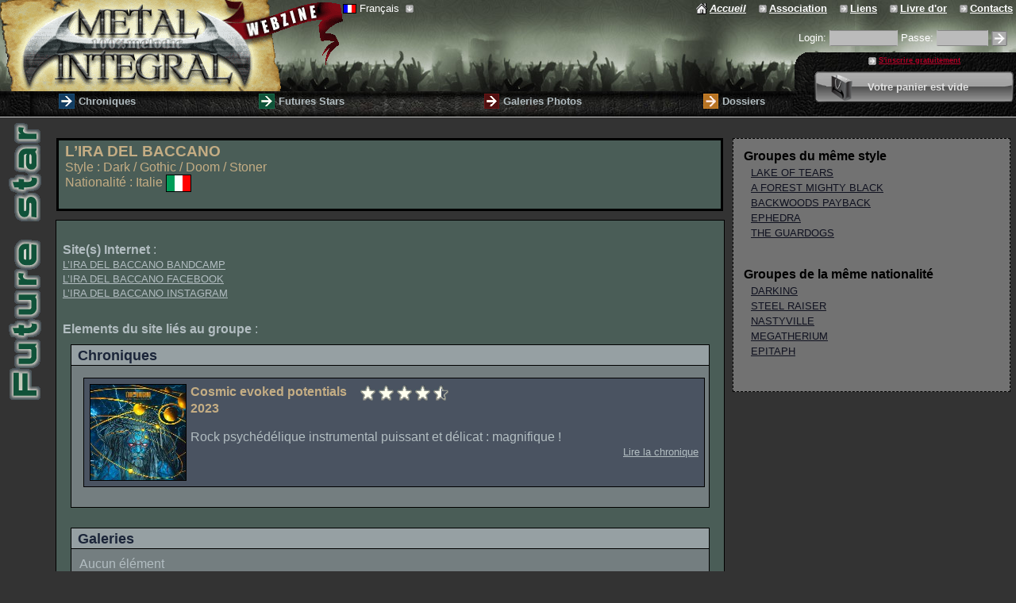

--- FILE ---
content_type: text/html;charset=UTF-8
request_url: http://ww.metal-integral.com/futureStar.do?groupe_ID=5064&groupe=l-ira-del-baccano
body_size: 8226
content:
<!DOCTYPE html PUBLIC "-//W3C//DTD XHTML 1.0 Strict//EN"
   "http://www.w3.org/TR/xhtml1/DTD/xhtml1-strict.dtd">

 
















<html>





<head>
  <title>Métal Intégral - Groupe&nbsp;/&nbsp;L’IRA DEL BACCANO&nbsp;-&nbsp;Italie&nbsp;-&nbsp;Dark / Gothic / Doom / Stoner</title>
   


<meta name="description" content="Metal Integral. Webzine de l'association PLANETE MUSIC au service du metal melodique. Chroniques d'albums, galeries photos, reportages, live report...  et une rubrique 'Futures stars' consacrée aux groupes underground du monde entier" />
<meta name="keywords" content="webzine,metal,integral,france,heavy,heavy metal,underground,planete,music,groupe,heavy metal girls,sexy cover,girls,chronique,galerie,photos,concert,live,melodique,hard rock,FM,AOR,rock,thrash,futures stars,metallica,iron maiden,judas priest,acdc,heavy metal jackets,boutique" />
<meta content="index, follow" name="Robots" />
<meta http-equiv="content-language" content="fr" />
  
  <link rel="stylesheet" type="text/css" href="/css/style.css" media="screen" />
  <script type="text/javascript" src="/commun/js/util.js"></script>
  
  <script type="text/javascript">

    function changerLangueTexte(idTexte, langueCible){

        formulaire = document.forms['globalForm'];
        formulaire.elements['langueTraduction'].value = langueCible;
        return doAction('changerLangueBiographie');
    }
    
   </script>
  
   <style type="text/css">
   
   table.groupe {
    width: 100%;
    margin: 0px;
    margin-top:10px;
    margin-right:10px;
    border-collapse: collapse;
  }
    
    .paveEnteteGroupe {
      padding-left: 5px;
      padding-right: 5px;
      margin-bottom : 10px;
      border: 3px solid #000000;
      background-color: #4A5D57;
    }
    
    .paveCorpsGroupe {
      width: 70%;
      border: 1px solid #000000;
      vertical-align:top;
      text-align: justify;
      padding-right: 5px;
      padding-left: 5px;
      background-color: #4A5D57
    } 
    
    .paveBiographie {
    }
    
    .paveWeb {
      padding-top: 25px;
    }
    
    .paveContenu {
      padding-top: 25px;
    }
    
    .paveSupplementaire {
      border: dashed 1px #000000;
      padding: 10px;
      margin-left: 10px;
      background-color: #727272;
    }
    
    .pochetteChronique {
      border: solid 1px #000000;
    float: left;
    margin-right: 5px;
  }
    
    img.apercuGalerie {
    margin-top: 5px;
    margin-bottom: 5px;
    margin-left: 2px;
    margin-right: 2px;
    border: 1px #000000 solid;
  }


  .apercuGalerie {
  }
    
  div.partieElement {
      margin: 10px;
      margin-bottom: 25px;
      border: solid 1px #000000;
    }

  div.blocCorps {
    background: #747E80;
    padding:10px;
  }

  div.blocEntete {
    background: #96A0A3;
    border-bottom:1px solid #000000;
    padding-top:3px;
    padding-bottom:1px;
    padding-left:8px;
    padding-right:8px;
  }
    
    h3.blocEntete {
    color:#1B2539;
    display:inline;
    font:bold 110% arial;
    margin:0;
    padding:0;
  }
    
    .blocChronique {
      background:#4A5361;
      width: 100%; 
      margin: 5px;
      border: solid 1px #000000;
     }
              
    .blocGalerie {
      background:#5D5357;
      width: 100%;              
      margin: 5px;
      border: solid 1px #000000;
  }
    
    .blocDossier {
      background:#565344;
      width: 100%;              
        margin: 5px;
        border: solid 1px #000000;
  }
    .blocDossier {
      color: #B67323
    }
    
  </style>
   
</head>
<body>
  
 



















<script type="text/javascript" src="/commun/js/util.js"></script>
<script type="text/javascript" src="/js/pagepeel/AC_OETags.js"></script>
<script type="text/javascript" src="/js/pagepeel/pageear.js"></script>
<script type="text/javascript" src="http://ajax.googleapis.com/ajax/libs/mootools/1.2.4/mootools-yui-compressed.js"></script>
<script type="text/javascript" src="/commun/js/mootools-1.2.4.4-more.js"></script>
<link rel="stylesheet" type="text/css" href="/css/style.css" media="screen" />








<script type="text/javascript">
<!--

    
    function doIdentification(){
      formulaire = document.forms['identificationForm'];
      login = formulaire.elements['loginmetalintegral'].value;
      passe = formulaire.elements['passemetalintegral'].value;

      
      

        
        if ((login != null && login != '')
          || (passe != null && passe != '')){

          return doActionEntete('validation');
        }
        
        else {
          return doActionEntete('init');
        }
      

      
      
    }

    
    function doActionEntete(name){
      formulaire = document.forms['identificationForm'];
      formulaire.elements['action'].value = name;
    }
    
  
    
    
    var panierDebug=false;
    
    
    var panierElementsID=new Array();
    var panierElementsType=new Array();
    var panierElementsLangueTraduction=new Array();
    var panierNBElements=0;
    var panierNBArticles=0;
	
    
    
    var unSeulAppelAjoutElementPanier = false;
    var foncRetourAjoutElementPanier = null;
    var elementTypeAjoutElementPanier = null;
    function panierAjoutElement(elementType, elementID, langueTraduction, qteSouhaitee, fonctRetour){

    	var langDWR = langueTraduction;
    	if (langDWR == ""){ 
    		langDWR = " ";
    	}
    	
       
       elementTypeAjoutElementPanier = elementType;
       foncRetourAjoutElementPanier = fonctRetour;
       unSeulAppelAjoutElementPanier = true;
       
       JPanierBoutiqueManager.ajoutElement("" + elementID + "," + langDWR + "," + qteSouhaitee, retourPanierAjout);
     }

    
    function retourPanierAjout(data){

        if (panierDebug){ window.alert("retourPanierAjout data="+data.toString());}

        isActionOK = data[0];
        isEncoreDispo = data[2];
        if (isActionOK){
          idArticle = data[3];

          
          indexArticle = rechercheElementPanier(idArticle);
          if (indexArticle == -1){
            panierElementsID[panierNBElements]=data[3];
            panierElementsType[panierNBElements]=elementTypeAjoutElementPanier;
            panierNBElements = panierNBElements + 1;
          }
          else {
              
          }
          
          if (elementTypeAjoutElementPanier  == "article"){
            panierNBArticles = panierNBArticles + 1;
          }

          
          panierUpdateAffichage();
          
          
          if (panierNBElements == 1){
        	  myVerticalPanierVide.cancel();
            myVerticalPanierVide.hide();
            myVerticalPanierPlein.slideIn();
          }

      	unSeulAppelAjoutElementPanier = false;
        foncRetourAjoutElementPanier.call(this, data);
      }
      else
      {
        window.alert('Désolé l\'article ne peut pas être ajouté au panier, il se peut qu\'il ne soit plus disponible');
      }
    }
    
    var unSeulAppelRetireElementPanier = false;
    var foncRetourRetireElementPanier = null;
    function panierRetireElement(elementID, fonctRetour){
        
        
        unSeulAppelRetireElementPanier = true;
        foncRetourRetireElementPanier = fonctRetour; 
        JPanierBoutiqueManager.retireElement(elementID, retourPanierRetrait);
    }

    
    function retourPanierRetrait(data){

        isActionOK = data[0];
        if (isActionOK){

            
           indexElement = rechercheElementPanier(data[3]);
           elementType = panierElementsType[indexElement];
           if (indexElement != -1
                   && data[1] == 0){
      
           
           panierElementsID.splice(indexElement,1);
           panierElementsType.splice(indexElement,1);
         }
         panierNBElements = data[4];
           
         
           panierNBArticles = data[5];
         

         
         panierUpdateAffichage();
         
         
         if (panierNBElements <= 0){
           myVerticalPanierPlein.cancel();         
           myVerticalPanierPlein.hide();         
           myVerticalPanierVide.slideIn();
         }
       }
       unSeulAppelRetireElementPanier = false;
       foncRetourRetireElementPanier.call(this, data);
    }
    
    
    function panierContientElement(elementID){
    
     for (i = 0; i < panierNBElements; i++){
       if (panierElementsID[i] == elementID){
         return true;
       }
     }
     return false; 
    }
    
    
    function rechercheElementPanier(elementID){
     if (panierDebug){ window.alert("panierNBElements="+panierNBElements+" panierElementsID[]="+panierElementsID);}
     for (i = 0; i < panierNBElements; i++){
       if (panierDebug){ window.alert("panierElementsID["+i+"]("+panierElementsID[i]+") == elementID("+elementID+")");}
       if (panierElementsID[i] == elementID){
         return i;
       }
     }
     return -1; 
    }
    
    
    function panierUpdateAffichage(){
   	 var aEtHref = "a hr" + "ef";
     partieImagePanierVide = document.getElementById("panierZoneImageVide");
     partieImagePanierPlein = document.getElementById("panierZoneImagePlein");
     if (partieImagePanierPlein != null && partieImagePanierVide != null)
     {
    	 codePanierVide = "";
         codePanierPlein = "";
         if (panierNBElements!=0)
         {
           codePanierPlein += '<' + aEtHref +'="/panierBoutique.do?action=commander" title="Valider votre panier pour passer commande sur Metal Integral" class="sombre" >';
           codePanierPlein += '<img src="/images/panier_valide.png" style="vertical-align:middle; border: 0px; padding-top:2px" />';
           codePanierPlein += '</a>';
         }
         else
         {
           codePanierVide += '<img src="/images/panier.png" style="vertical-align:middle; border: 0px; padding-top:2px" />';
         }
         partieImagePanierVide.innerHTML = codePanierVide;
         partieImagePanierPlein.innerHTML = codePanierPlein;
     }
     
     partieZoneNbElementsVide = document.getElementById("panierZoneNbElementsVide");
     partieZoneNbElementsPlein = document.getElementById("panierZoneNbElementsPlein");
     if (partieZoneNbElementsPlein != null && partieZoneNbElementsVide != null)
     {
       codePanierZoneNbElementsPlein = "";
       codePanierZoneNbElementsVide = "";
       if (panierNBElements!=0)
       {
         codePanierZoneNbElementsPlein += panierNBArticles;
         if (panierNBArticles == 1){codePanierZoneNbElementsPlein += "&nbsp;article";}
         if (panierNBArticles > 1){codePanierZoneNbElementsPlein += "&nbsp;articles";}
       }
       else
       {
         codePanierZoneNbElementsVide += 'Votre panier est vide';
       }
       partieZoneNbElementsPlein.innerHTML = codePanierZoneNbElementsPlein;
       partieZoneNbElementsVide.innerHTML = codePanierZoneNbElementsVide;
     }

     partieZoneCommander = document.getElementById("panierZoneCommander");
     if (partieZoneCommander != null)
     {
       codePanierZoneCommander = "";
       if (panierNBElements!=0)
       {
      	 aEtHref = "a hr" + "ef";
         codePanierZoneCommander += '<' + aEtHref + '="/panierBoutique.do?action=commander" title="Valider votre panier pour passer commande sur Metal Integral" class="sombre" >';
         codePanierZoneCommander += 'Valider votre panier';
         codePanierZoneCommander += '</a>';
       }
       partieZoneCommander.innerHTML = codePanierZoneCommander;
     }
     
   }

    
    
    var blocLangueOuvert=false;
    function ouvreOuFermeLangue(){
      if (blocLangueOuvert){
        closeLangue();
      }
      else {
        blocLangueOuvert = true;
        document.getElementById('langues').style.display='';
        document.onmousedown = function(evt){ouvreOuFermeLangue();}
      }
    }
    
    function chgLangue(codeLangue){
      blocLangueOuvert=false;
      document.getElementById('langues').style.display='none';
      document.location="/?langue=" + codeLangue;
    }
    
    function closeLangue(){
      blocLangueOuvert = false;
      document.getElementById('langues').style.display='none';
      document.onmousedown = null;
    }
    
       
    function doRecherche()
    {
      chaineRecherchee = document.getElementById('chaineRecherchee').value;

        
        if (chaineRecherchee != null && trim(chaineRecherchee) != '') 
        {
          return doActionRechercheEntete('init');
        }
        
        else
        {
          window.alert('Vous devez saisir un mot à rechercher');
          return false;
        }
    }
    
    
    function doActionRechercheEntete(name){
      formulaire = document.forms['recherchePrincipaleEnteteForm'];
      formulaire.elements['action'].value = name;
      formulaire.submit();
    }
    
//-->------</script>

 
 <script type="text/Javascript">
  writeObjects();
 </script>



<div id="entete">

  <table cellpadding="0" cellspacing="0" style="height:115px; width: 100%; border-collapse: collapse; padding: 0px; margin: 0px; background: #111111 url(/images/entete_partie_haute.jpg); background-repeat: repeat-x;">
    <tr>
      <td id="logo" rowspan="3" style="height:115px; width: 432px; background: url(/images/logo_metal-integral.gif); background-repeat: no-repeat;">
        <a href="/fr/accueil.html" style="cursor: pointer" title="Retourner sur la page d'accueil du site Metal Integral"><div style="width: 432px; height:115px"></div></a>
      </td>
      <td id="liens" colspan="3">
      
        <table width="100%" cellpadding="0" cellspacing="0"><tr><td style="text-align: left; vertical-align: top">
          
          
          <span
            onmouseover="document.onmousedown = null;" 
            onmouseout="document.onmousedown = function(evt){closeLangue();};" 
            onclick="javascript:ouvreOuFermeLangue()" style="cursor: pointer; white-space: nowrap;">
            <img src="commun/images/drapeaux/drapeau_fr.png" style="vertical-align:middle; border: 1px solid #000000; width:15px; height:10px" title="Français">&nbsp;Français
              &nbsp;<img src="/images/icone_down_base_petite.gif" style="vertical-align:middle"><br/>
          </span>
          <div id="langues" style="display: none; position: absolute; z-index: 9; text-align: left; background-color: #666666; border: 1px solid black;">
            <span id="autres" style="white-space: nowrap;">
            </span>
          </div>
        
        </td><td style="text-align: right">
        
        
        <div style="padding-bottom: 15px">
          
            
            	
              
                <a href="/fr/accueil.html" style="font-weight: bold; font-style: italic;" class="texteEntete" title="Retourner sur la page d'accueil du site Metal Integral"><img src="/images/icone_home.gif" style="vertical-align: middle; padding-right: 3px; border: 0px;"></a><a href="/fr/accueil.html" style="font-weight: bold; font-style: italic;" class="texteEntete" title="Retourner sur la page d'accueil du site Metal Integral"><b class="titreMenuPetit">Accueil</b></a>&nbsp;&nbsp;&nbsp;
              
              
                            
              <a href="/fr/presentation-association-planete-music.html" class="texteEntete" title="Apprenez en plus sur notre association de Chambéry (Planète Music)"><img src="/images/icone_go_base_petite.gif" style="vertical-align: middle; padding-right: 3px; border: 0px;"></a><a href="/fr/presentation-association-planete-music.html" class="texteEntete" title="Apprenez en plus sur notre association de Chambéry (Planète Music)"><b class="titreMenuPetit">Association</b></a>&nbsp;&nbsp;&nbsp;
              <a href="/fr/selection-liens-favoris.html" class="texteEntete" title="Consulter nos liens favoris (groupes, webzine, labels...)"><img src="/images/icone_go_base_petite.gif" style="vertical-align: middle; padding-right: 3px; border: 0px;"></a><a href="/fr/selection-liens-favoris.html" class="texteEntete" title="Consulter nos liens favoris (groupes, webzine, labels...)"><b class="titreMenuPetit">Liens</b></a>&nbsp;&nbsp;&nbsp;
              <a href="/fr/livre-d-or.html" class="texteEntete" title="Ecrivez nous un message d'encouragement sur notre livre d'or."><img src="/images/icone_go_base_petite.gif" style="vertical-align: middle; padding-right: 3px; border: 0px;"></a><a href="/fr/livre-d-or.html" class="texteEntete" title="Ecrivez nous un message d'encouragement sur notre livre d'or."><b class="titreMenuPetit">Livre d'or</b></a>&nbsp;&nbsp;&nbsp;
              <a href="/fr/contacts-equipe-metal-integral.html" class="texteEntete" title="Apprenez en plus sur les membres de notre équipe. N'hésitez pas à nous contacter !"><img src="/images/icone_go_base_petite.gif" style="vertical-align: middle; padding-right: 3px; border: 0px;"></a><a href="/fr/contacts-equipe-metal-integral.html" class="texteEntete" title="Apprenez en plus sur les membres de notre équipe. N'hésitez pas à nous contacter !"><b class="titreMenuPetit">Contacts</b></a>&nbsp;
            
            
          
        </div>  
        
        
        </td></tr></table>
         
      </td>    
    </tr>
    <tr><td colspan="3" align="right">
    
    
            
        <div style="padding-bottom: 5px">
       

          	
            
              <form name="identificationForm" id="identificationForm" method="post" action="/fr/identification-membre.html" style="display:inline">
                <input type="hidden" name="action" value="validation">
                <span style="white-space: nowrap;">
                  Login:
                  
                  
                    <input type="text" name="loginmetalintegral" maxlength="45" size="10" value="" style="background: #bbbbbb; color: #464645; border-bottom: 1px solid #888888; border-top: 1px solid #888888; border-left:2px solid transparent;border-right:2px solid transparent;">
                  
  
                    
                  
                  
                  
                </span>
                <span style="white-space: nowrap;">
                  Passe:
                  
                  
                    <input type="password" name="passemetalintegral" maxlength="45" size="7" value="" onkeypress="if ((window.event) ? (event.keyCode == 13) : (event.which == 13))doIdentification();" style="border-left:2px solid transparent;border-right:2px solid transparent; background: #bbbbbb; color: #464645; border-bottom: 1px solid #888888; border-top: 1px solid #888888">
                  
  
                      
                  
                  
                  
                </span>
                
                <img src="/images/icone_go_base.gif" style="vertical-align: middle; cursor:pointer" title="S'identifier" onclick="javascript:doIdentification();document.forms['identificationForm'].submit();">
                
                <input type="submit" value="&nbsp;" onclick="javascript:doIdentification()" style="background-color: transparent">
              </form>
           
           
         
       </div>  
      
       
       
    
    
    
    </td></tr>
    <tr>
      <td id="quickSearch" style="width: auto; text-align: right; padding-right: 5px; height: 49px">
        
         
        
      </td>
      
      <td style="width: 23px; background: url(/images/bande_menu_centre.gif) repeat-y right top">
        &nbsp;
      </td>
      
      <td id="membrePanier" rowspan="2" style="vertical-align: top; width: 20%; margin: 0px; background: #000000 url(/images/texture_menu_droite.jpg) repeat left bottom; border-bottom: 1px solid #cccccc">
        <table cellpadding="0" cellspacing="0" style="width:100%; border-collapse: collapse; margin: 0px">
          <tr>
            <td id="membre" style="text-align: center; width: auto; height: 22px">
       
              
              
              
                  <a href="/fr/inscription-devenir-membre.html" class="texteEntete"><img src="/images/icone_go_base_petite.gif" style="vertical-align: middle; padding-right: 3px; border: 0px;"></a><a href="/fr/inscription-devenir-membre.html" style="font-weight: bold; color: rgb(182, 0, 39)" class="texteEntete" title="Inscrivez vous gratuitement à Metal Integral, et en plus de devenir membre virtuel de notre association, vous pourrez accéder à des fonctionnalités supplémentaires (ajout de commentaires par exemple sur les chroniques)">S'inscrire gratuitement</a>
              
       
            </td>
          </tr>
          <tr>
            <td style="padding-bottom: 5px">
              
              
              	
              
                    <table class="panierVide" id="panierZoneVide" cellpadding="0" cellspacing="0"><tr>
                      <td id="panierVideGauche"></td>
                      <td id="panierVideContenu">
                        <table style="width: 100%">
                          <tr>
                            <td>
                            <span id="panierZoneImageVide" >
                                <img src="/images/panier.png" style="vertical-align:middle; border: 0px; padding-top:2px" title="Boutique : Sélectionner les produits qui vous font plaisir et commander les nous.  ">
                            </span>
                            </td>
                            <td>
                              <span id="panierZoneNbElementsVide">
                                Votre panier est vide
                              </span>
                            </td>
                          </tr>
                        </table>
                      </td>
                      <td id="panierVideDroite"></td>
                    </tr></table>

                    <table class="panierPlein" id="panierZonePlein" cellpadding="0" cellspacing="0"><tr>
                      <td id="panierPleinGauche"></td>
                      <td id="panierPleinContenu">
                        <table style="width: 100%">
                          <tr>
                            <td>
                            <span id="panierZoneImagePlein" >
                              <a href="/panierBoutique.do?action=commander" title="Valider votre panier pour passer commande sur Metal Integral"><img src="/images/panier.png" style="vertical-align:middle; border: 0px; padding-top:2px"></a>
                            </span>
                            </td>
                            <td>
                              <span id="panierZoneInfos">
                                          
                                <span id="panierZoneNbElementsPlein">0&nbsp;article</span>
                                <br/>
                                <span id="panierZoneCommander">
                                    <a href="/panierBoutique.do?action=commander" class="sombre" title="Valider votre panier pour passer commande sur Metal Integral">Valider votre panier</a>
                                </span>  
                              </span>
                            </td>
                          </tr>
                        </table>
                      </td>
                      <td id="panierPleinDroite"></td>
                    </tr></table>
                      
                    <script type="text/javascript">
                      var myVerticalPanierVide = new Fx.Slide('panierZoneVide', {duration: '1600', transition: 'bounce:out'});
                      var myVerticalPanierPlein = new Fx.Slide('panierZonePlein', {duration: '2000'}).hide();
                    </script>
                    
                          
            </td>
          </tr> 
        </table>  
      </td>
    </tr>
    <tr>
       
      <td id="menu" colspan="3" style="width: auto; height: 28px; background: #000000 url(/images/bande_menu_gauche.jpg) repeat right bottom; border-bottom: 1px solid #cccccc">
        <table id="menu" cellpadding="0" cellspacing="0">
          <tr>
            
            
              
                    
                    <td class="menuTitre" style="font-weight: bold"><a href="/fr/voir-toutes-chroniques.html" class="sombre" onmouseover="" onmouseout=""><img src="/images/icone_go_chronique.gif" style="border:0px; padding-right: 5px; vertical-align: middle"></a><a href="/fr/voir-toutes-chroniques.html" style="vertical-align: middle" class="sombre" title="Lisez toutes les chroniques d'albums rédigées par notre équipe (différents styles de Metal mélodique représentés) " onmouseover="" onmouseout="">Chroniques</a></td>
                    <td class="menuTitre" style="font-weight: bold"><a href="/fr/voir-toutes-futures-stars.html" class="sombre" onmouseover="" onmouseout=""><img src="/images/icone_go_fs.gif" style="border:0px; padding-right: 5px; vertical-align: middle"></a><a href="/fr/voir-toutes-futures-stars.html" style="vertical-align: middle" class="sombre" title="Découvrez des groupes underground de Metal mélodique du monde entier (albums et démos)" onmouseover="" onmouseout="">Futures Stars</a></td>
                    <td class="menuTitre" style="font-weight: bold"><a href="/fr/voir-toutes-les-galeries-photos.html" class="sombre" onmouseover="" onmouseout=""><img src="/images/icone_go_galerie.gif" style="border:0px; padding-right: 5px; vertical-align: middle"></a><a href="/fr/voir-toutes-les-galeries-photos.html" style="vertical-align: middle" class="sombre" title="Regardez nos différentes photos de groupes, concerts, pochettes de disques, fans... " onmouseover="" onmouseout="">Galeries Photos</a></td>
                    <td class="menuTitre" style="font-weight: bold"><a href="/fr/voir-tous-les-dossiers.html" class="sombre" onmouseover="" onmouseout=""><img src="/images/icone_go_dossier.gif" style="border:0px; padding-right: 5px; vertical-align: middle"></a><a href="/fr/voir-tous-les-dossiers.html" style="vertical-align: middle" class="sombre" title="Lisez nos interviews, live report, reportages, divers dossiers concernant le metal..." onmouseover="" onmouseout="">Dossiers</a></td>
              
              
            
          </tr>
        </table>
      </td>
    </tr>    
  </table>
  
</div>
  <table id="pageGlobal"><tr><td id="marge"><img src="/images/marge/marge_future_star.gif" title="Future Star" alt="Future Star"/></td><td id="page">
    
    
    <form name="groupeForm" id="globalForm" method="post" action="/futureStar.do">
      <input type="hidden" name="groupe_ID" value="5064">
      <input type="hidden" name="action" value="">
      <input type="hidden" name="langueTraduction" value="">
  
  
    
    
    
  
  <!-- Début Corps -->
  <table style="width: 100%;">
    <tr>
      <td>
      
        <!-- Début groupe -->
        <table class="groupe">
          <tr valign="top">
            <td>
              <div class="paveEnteteGroupe">
                <table>
                 <tr class="texteEntete">
                   <td style="vertical-align:top;" >
                    <b style="font-size: 1.2em;">L’IRA DEL BACCANO</b><br/>
                    
                      Style&nbsp;:&nbsp;Dark / Gothic / Doom / Stoner<br/>
                    
                    
                      
                      Nationalité&nbsp;:&nbsp;Italie&nbsp;<img src="/commun/images/drapeaux/drapeau_it.png" style="vertical-align:middle; border: 1px solid #000000;" title="Italie"><br/><br/>
                    
                   </td>  
                 </tr>
                  </table> 
                </div>
            </td>
            <td rowspan="2">
              <div class="paveSupplementaire">
                
                
                
                
                
                
                
                  
                    <table style="margin-bottom: 30px;">
                      <tr><td><b>Groupes du même style</b></td></tr>
                      
                        <tr>
                          <td style="font-size: smaller; padding-left: 10px;">
                            
                            <a href="/groupe.do?groupe_ID=1928&groupe=lake-of-tears">LAKE OF TEARS</a>
                          </td>
                        </tr>
                      
                        <tr>
                          <td style="font-size: smaller; padding-left: 10px;">
                            
                            <a href="/groupe.do?groupe_ID=5313&groupe=a-forest-mighty-black">A FOREST MIGHTY BLACK</a>
                          </td>
                        </tr>
                      
                        <tr>
                          <td style="font-size: smaller; padding-left: 10px;">
                            
                            <a href="/groupe.do?groupe_ID=3893&groupe=backwoods-payback">BACKWOODS PAYBACK</a>
                          </td>
                        </tr>
                      
                        <tr>
                          <td style="font-size: smaller; padding-left: 10px;">
                            
                            <a href="/groupe.do?groupe_ID=3507&groupe=ephedra">EPHEDRA</a>
                          </td>
                        </tr>
                      
                        <tr>
                          <td style="font-size: smaller; padding-left: 10px;">
                            
                            <a href="/futureStar.do?groupe_ID=3074&groupe=the-guardogs">THE GUARDOGS</a>
                          </td>
                        </tr>
                      
                    </table>
                   
                
                
                         
                
                  
                    <table style="margin-bottom: 30px;">
                      <tr><td><b>Groupes de la même nationalité</b></td></tr>
                      
                        <tr>
                          <td style="font-size: smaller; padding-left: 10px;">
                                                
                            <a href="/groupe.do?groupe_ID=1470&groupe=darking">DARKING</a>
                          </td>
                        </tr>
                      
                        <tr>
                          <td style="font-size: smaller; padding-left: 10px;">
                                                
                            <a href="/groupe.do?groupe_ID=149&groupe=steel-raiser">STEEL RAISER</a>
                          </td>
                        </tr>
                      
                        <tr>
                          <td style="font-size: smaller; padding-left: 10px;">
                                                
                            <a href="/groupe.do?groupe_ID=5491&groupe=nastyville">NASTYVILLE</a>
                          </td>
                        </tr>
                      
                        <tr>
                          <td style="font-size: smaller; padding-left: 10px;">
                                                
                            <a href="/groupe.do?groupe_ID=4253&groupe=megatherium">MEGATHERIUM</a>
                          </td>
                        </tr>
                      
                        <tr>
                          <td style="font-size: smaller; padding-left: 10px;">
                                                
                            <a href="/groupe.do?groupe_ID=3663&groupe=epitaph">EPITAPH</a>
                          </td>
                        </tr>
                      
                    </table>
                   
                
                
              </div>    
            </td>
      </tr>
      <tr>  
        <td class='paveCorpsGroupe texte'>
          <table style="width:100%">
            
               
                <tr>  
                  <td class="paveWeb">
                        
                        
                          <b>Site(s) Internet</b>&nbsp;:&nbsp;<br/>
                          <a href='/fr/liens/9709/l-ira-del-baccano-bandcamp.html' title="liradelbaccanoofficial.bandcamp.com/ : Rock psychédélique instrumental Italie" target='_blank' class='sombre' style='font-size:10pt;'>L’IRA DEL BACCANO BANDCAMP</a><br/><a href='/fr/liens/9710/l-ira-del-baccano-facebook.html' title="www.facebook.com/LiraDelBaccano42 : Rock psychédélique instrumental Italie" target='_blank' class='sombre' style='font-size:10pt;'>L’IRA DEL BACCANO FACEBOOK</a><br/><a href='/fr/liens/9711/l-ira-del-baccano-instagram.html' title="www.instagram.com/liradelbaccano/ : Rock psychédélique instrumental Italie" target='_blank' class='sombre' style='font-size:10pt;'>L’IRA DEL BACCANO INSTAGRAM</a><br/>
                        
                          
                    </td> 
                </tr>
                
              <tr>  
                <td class="paveContenu">
                  
                  <b>Elements du site liés au groupe</b>&nbsp;:&nbsp;
                    
                    
                    <div class="partieElement">
                      <div class="blocEntete">
                      <h3 class="blocEntete">Chroniques</h3>
                    </div>
                    <div class="blocCorps">
                        
                        
                          
                          <div style="margin-bottom: 15px;">
                            <table class="blocChronique">
                              <tr>
                                <td style="padding: 5px;">
                                  <a href="/chronique.do?chronique_ID=8651&groupe=l-ira-del-baccano&album=cosmic-evoked-potentials"><img class='pochetteChronique' src='/commun/images/pochettes/th-cover-5064lirade_6823cosmic-moyen.jpg'/></a>
                                  <b class="texteEntete">Cosmic evoked potentials</b>&nbsp;&nbsp;&nbsp;&nbsp;<img src="/images/icone_note_pleine.gif" style="vertical-align:middle; margin-right:1px "/><img src="/images/icone_note_pleine.gif" style="vertical-align:middle; margin-right:1px "/><img src="/images/icone_note_pleine.gif" style="vertical-align:middle; margin-right:1px "/><img src="/images/icone_note_pleine.gif" style="vertical-align:middle; margin-right:1px "/><img src="/images/icone_note_moitie.gif" style="vertical-align:middle; margin-right:1px "/><br/>
                                  <b class="texteEntete">2023</b><br/><br/>
                                  <div style="text-align: justify;">Rock psychédélique instrumental puissant et délicat : magnifique !</div>
                                  <div style="text-align: right;"><a href="/chronique.do?chronique_ID=8651&groupe=l-ira-del-baccano&album=cosmic-evoked-potentials" style="font-size:10pt;" class="sombre">Lire la chronique</a></div>
                                </td>
                              </tr>                   
                            </table>
                          </div>
                        
                    </div>    
                    </div>
                    
                    
                    
                    
                    
                    <div class="partieElement">
                      <div class="blocEntete">
                      <h3 class="blocEntete">Galeries</h3>
                    </div>
                    <div class="blocCorps">
                        
                          Aucun élément
                        
                        
                      </div>  
                    </div>
                    
                    
                    
                    <div class="partieElement">
                      <div class="blocEntete">
                      <h3 class="blocEntete">Dossiers</h3>
                    </div>
                    <div class="blocCorps">
                        
                          Aucun élément
                        
                        
                    </div>    
                    </div>
                    
                  </td>  
                </tr>
              </table>      
          </td> 
        </tr>
      </table>
    </td>
    </tr>     
  </table>
  
  </form>
  <!-- Fin Corps -->

  </td></tr></table>
   











<div style="float: left; " id="piedDePage">


  <table style="width:100%">
    <tr>
      <td>
        &#169;&nbsp;www.metal-integral.com&nbsp;v2.5&nbsp;/&nbsp;Planète Music Association (loi 1901)&nbsp;/&nbsp;
        
        
        
      </td>
      <td style="text-align:right; padding-right:5px;">



  



    
    
    

        
<a href="http://www.xiti.com/xiti.asp?s=370455" title="WebAnalytics">
<script type="text/javascript">
<!--
Xt_param = 's=370455&p=futureStar';
try {Xt_r = top.document.referrer;}
catch(e) {Xt_r = document.referrer; }
Xt_h = new Date();
Xt_i = '<img width="39" height="25" border="0" alt="" ';
Xt_i += 'src="http://logv3.xiti.com/hit.xiti?'+Xt_param;
Xt_i += '&hl='+Xt_h.getHours()+'x'+Xt_h.getMinutes()+'x'+Xt_h.getSeconds();
if(parseFloat(navigator.appVersion)>=4)
{Xt_s=screen;Xt_i+='&r='+Xt_s.width+'x'+Xt_s.height+'x'+Xt_s.pixelDepth+'x'+Xt_s.colorDepth;}
document.write(Xt_i+'&ref='+Xt_r.replace(/[<>"]/g, '').replace(/&/g, '$')+'" title="Internet Audience">');
//-->
</script>
<noscript>
Mesure d'audience ROI statistique webanalytics par <img width="39" height="25" src="http://logv3.xiti.com/hit.xiti?s=370455&p=futureStar" alt="WebAnalytics" />
</noscript></a>



<script type="text/javascript">
var gaJsHost = (("https:" == document.location.protocol) ? "https://ssl." : "http://www.");
document.write(unescape("%3Cscript src='" + gaJsHost + "google-analytics.com/ga.js' type='text/javascript'%3E%3C/script%3E"));
</script>
<script type="text/javascript">
try {
var pageTracker = _gat._getTracker("UA-8916493-1");
pageTracker._trackPageview();
} catch(err) {}</script>

    
  

      </td>     
    </tr>
    <tr>
      <td colspan="2">
        <table style="width:100%">
          <tr>
            <td>
              <a href="http://www.myspace.com/metalintegral" target="_blank"><img src="/images/logo_myspace.jpg" style="border:0px; vertical-align:middle" /></a>
            </td>
            <td>      
                    
                    <a href="/fr/metal-integral-en-francais.html"><img src="//commun/images/drapeaux/drapeau_fr.png" style="vertical-align:middle; border: 1px solid #000000; width:30px; height:20px; margin-right:5px" title="Français" /></a>  
                 
            </td>
            <td>  
              <a href="http://www.facebook.com/pages/Metal-Integral/140603642672" target="_blank"><img src="/images/logo_facebook.jpg" style="border:0px; vertical-align:middle" /></a>
            </td>
          </tr>
        </table>      
      </td>
    </tr>
  </table>
</div>

</body>
</html>


--- FILE ---
content_type: application/javascript
request_url: http://ww.metal-integral.com/commun/js/util.js
body_size: 3533
content:

// Recuperation de la taille de la fenetre : http://www.howtocreate.co.uk/tutorials/javascript/browserwindow
function findHauteurFenetre() {
  var myWidth = 0, myHeight = 0;
  if( typeof( window.innerWidth ) == 'number' ) {
    //Non-IE
    myWidth = window.innerWidth;
    myHeight = window.innerHeight;
  } else if( document.documentElement && ( document.documentElement.clientWidth || document.documentElement.clientHeight ) ) {
    //IE 6+ in 'standards compliant mode'
    myWidth = document.documentElement.clientWidth;
    myHeight = document.documentElement.clientHeight;
  } else if( document.body && ( document.body.clientWidth || document.body.clientHeight ) ) {
    //IE 4 compatible
    myWidth = document.body.clientWidth;
    myHeight = document.body.clientHeight;
  }
//  window.alert( 'Width = ' + myWidth );
//  window.alert( 'Height = ' + myHeight );
  return myHeight;
}

function findLargeurFenetre() {
  var myWidth = 0, myHeight = 0;
  if( typeof( window.innerWidth ) == 'number' ) {
    //Non-IE
    myWidth = window.innerWidth;
    myHeight = window.innerHeight;
  } else if( document.documentElement && ( document.documentElement.clientWidth || document.documentElement.clientHeight ) ) {
    //IE 6+ in 'standards compliant mode'
    myWidth = document.documentElement.clientWidth;
    myHeight = document.documentElement.clientHeight;
  } else if( document.body && ( document.body.clientWidth || document.body.clientHeight ) ) {
    //IE 4 compatible
    myWidth = document.body.clientWidth;
    myHeight = document.body.clientHeight;
  }
//  window.alert( 'Width = ' + myWidth );
//  window.alert( 'Height = ' + myHeight );
  return myWidth;
}

function max(texte, longueurMax){
  return texte.substr(0,longueurMax);
}

function isKeyEnter(e){

	if (window.event){
		return e.keyCode == 13;
	}
	else {
		return e.which == 13;
	}
}

function updateAffichage(nomElement, valeurDisplay){

  iElement = -1; // on commence a -1 pour l'objet sans suffixe
  while (iElement<20){

		x = document.getElementById(nomElement + ((iElement>=0) ? iElement : ""));
    if (x != null){
      x.style.display = valeurDisplay;
    }
//    else if (iElement>0){ // si a 1 on a rien trouve, on abandonne
//      break;
//    }
    iElement++;
  }
}

function afficheElement(nomElement){
  updateAffichage(nomElement, "");
  updateAffichage(nomElement + "Cache", "none");
}

function cacheElement(nomElement){
  updateAffichage(nomElement, "none");
  updateAffichage(nomElement + "Cache", "");
}

function afficheCategorie(nomElement, categorie){

  iCategorie = 0; 
  while (iCategorie<26){

    ch = null;
    switch(iCategorie){

      case 0: ch = 'A'; break;    
      case 1: ch = 'B'; break;    
      case 2: ch = 'C'; break;    
      case 3: ch = 'D'; break;    
      case 4: ch = 'E'; break;    
      case 5: ch = 'F'; break;    
      case 6: ch = 'G'; break;    
      case 7: ch = 'H'; break;    
      case 8: ch = 'I'; break;    
      case 9: ch = 'J'; break;    
      case 10: ch = 'K'; break;    
      case 11: ch = 'L'; break;    
      case 12: ch = 'M'; break;    
      case 13: ch = 'N'; break;    
      case 14: ch = 'O'; break;    
      case 15: ch = 'P'; break;    
      case 16: ch = 'Q'; break;    
      case 17: ch = 'R'; break;    
      case 18: ch = 'S'; break;    
      case 19: ch = 'T'; break;    
      case 20: ch = 'U'; break;    
      case 21: ch = 'V'; break;    
      case 22: ch = 'W'; break;    
      case 23: ch = 'X'; break;    
      case 24: ch = 'Y'; break;    
      case 25: ch = 'Z'; break;    
    }
    
    if (categorie==ch){
      afficheElement(nomElement + ch);
    }
    else {
      cacheElement(nomElement + ch);
    }
    iCategorie++;
  }
}

/////////////////////////////////////////////////////////////////
/////////////////// MESSAGE PAR POPUP TEMPORAIRE ////////////////
/////////////////////////////////////////////////////////////////

//cree une popup dispraissant apres un certain délai et dont le contenu est
//le message passé en parametre
function popupTemporaire(pMessage, pDuree, pClasse)
{
	//on cree la popup
	creerPopup(pMessage, pClasse);
	popup = document.getElementById('message');
	//on peux ensuite recuperer sa taille pour la centrer
	var longueur = parseInt(popup.offsetWidth);
	var hauteur = parseInt(popup.offsetHeight);
	//les avail... ne marche po sur cette version de IE, on va a peu pret ajuster tout ca
	var posCentreX = (screen.availWidth - longueur) / 2;
	var posCentreY = ((screen.availHeight - hauteur) / 2) - (screen.availHeight/5);
	//on la bouge et l'affiche
	popup.style.left = posCentreX;
	popup.style.top = posCentreY;
	popup.style.visibility = 'visible';
	setTimeout("popup.style.visibility='hidden';", pDuree);
}


function creerPopup(message, classe)
{
	document.write("<div class='"+classe+"' style='position:absolute; visibility:hidden' id='message'>"+message+"</div>");
}


/////////////////////////////////////////////////////////////////
//////////////////////////// FORMULAIRES ////////////////////////
/////////////////////////////////////////////////////////////////

// Soumet le formulaire avec un parametre d'action
var submitOnesGlobal = false;
function doAction(name)
{
	// Si le formulaire est deja soumit, on ne fait rien
	if (!submitOnesGlobal){
			submitOnesGlobal = true;
		formulaire = document.forms['globalForm'];
		formulaire.elements['action'].value = name;
		formulaire.submit();
	}
	else return false;
}

// Soumet le formulaire avec un parametre d'action
function doActionSansSubmit(name)
{
  // Si le formulaire est deja soumit, on ne fait rien
  if (!submitOnesGlobal){
      submitOnesGlobal = true;
    formulaire = document.forms['globalForm'];
    formulaire.elements['action'].value = name;
  }
  else return false;
}

/////////////////////////////////////////////////////////////////
//////////////////////////// TRAITEMENT /////////////////////////
/////////////////////////////////////////////////////////////////

// Insere dans la zone de log du traitement les nouvelles lignes d'information
// on insere les lignes en bas de la zone alors on scroll toujours vers le bas
function updateLog(nomZoneLog, tracesSauvegarde, maxTextArea){

  x = document.getElementById(nomZoneLog);
  nbAjouts = 0;
  if (x != null){
    valtext = x.value;
    for (i = 0; i < tracesSauvegarde.length; i++){
    
      // Constante definissant la largeur maximun du composant
      maximumLargeur = 150;

      // Ordre de suppression d'une ligne
      if (tracesSauvegarde[i] != null
          && tracesSauvegarde[i].indexOf('SUPPRESSION LIGNE') >= 0){
          
        valtext = valtext.substring(0, x.value.lastIndexOf('\n'));
        nbAjouts++;
      }
      else {
        // Si la longueur du textarea est courte pour afficher le message, on l'agrandie dans la limite de 200 (initialisee a 100)
        if (tracesSauvegarde[i] != null
            && tracesSauvegarde[i].length > maxTextArea){
          if (tracesSauvegarde[i].length > maximumLargeur){
            x.cols = maximumLargeur; 
            maxTextArea=maximumLargeur;
          }
          else {x.cols = tracesSauvegarde[i].length; maxTextArea=tracesSauvegarde[i].length;}
        }
        valtext += "\n" + max(tracesSauvegarde[i],maximumLargeur);
        nbAjouts++;
      }      
    }
    if (nbAjouts>0){
      x.value = valtext;
      x.scrollTop = x.scrollHeight;
    }
  }
  return maxTextArea;
}

// Modifie le pourcentage d'avancement
function updatePct(nomZonePourcentage, nbElementsATraiter, nbElementsTraites){
  x = document.getElementById(nomZonePourcentage);
  pct = "";
  if (x != null){
    if (nbElementsATraiter == 0){
      x.innerHTML = "";
    }
    else {
      pct = Math.round((nbElementsTraites / nbElementsATraiter)*100);
      x.innerHTML = "traitement en cours : "+ pct + "%";  
    }
  }
}

// Modifie les zones du traitement a la fin du traitement
function updateFin(traitementInterrompu, nomZoneEnCours, nomZoneDemarrer){
  // Le traitement est termine, 
  // cache les elements indiquant que la sauvegarde et en cours,
  // cache la zone de log du traitement de sauvegarde,
  // indique que la sauvegarde est terminee
  if (!traitementInterrompu ){
    x.innerHTML = "traitement terminee : 100%";  
    cacheElement(nomZoneEnCours);
    cacheElement(nomZoneDemarrer);
  }
  // Le traiment est fini, il a ete interrompu par l'utilisateur avant d'avoir traite tous les elements
  else {
    x.innerHTML = "traitement interrompu";
    if (pct != ""){ 
      x.innerHTML = x.innerHTML + " a " + pct + "%"; 
    }  
    cacheElement(nomZoneEnCours);
    cacheElement(nomZoneDemarrer);
  }
}

function adressepourave(pref, dom, sit, classe){
  if (dom != "" && sit != "" && pref != "")
  {
	  chaineClasse = "";
	  if (classe) {chaineClasse+=" class='"+classe+"'";}
	  commande1 = "&#109;&#97;i";
	  commande2 = "&#108;t&#111;:";
	  aro = "&#64;";
	  reste = sit+"&#46;"+dom;
	  document.write("<a href=" + commande1 + commande2 + pref + aro + reste + chaineClasse + ">" + pref + aro + reste + "</a>");	
  }
  return "";
}

function trim(str) 
{ 
    return str.replace(/^\s+|\s+$/g, '');
} 

ie = (navigator.appName=="Microsoft Internet Explorer")? true:false;

function afficherFenetreAction(evt, actionBouton, libelleChamp, libelleBouton, size, maxlength)
{
  //Pour ajouter un élément, on va ouvrir une petite fenetre afin de rentrer le nom
  var contenu = libelleChamp+'&nbsp;:&nbsp;<input type="text" size="'+size+'" maxlength="'+maxlength+'" id="champData">&nbsp;&nbsp;<input type="button" onclick="'+actionBouton+'" id="boutonValidation" name="boutonValidation" value="'+libelleBouton+'" />';
  //on crée la div
  divAjout = document.createElement("div");
  divAjout.style.visibility = 'hidden';
  divAjout.id = "divFenetreAction";
  divAjout.style.position = "fixed";
  divAjout.style.backgroundColor = "#E2E2E2";
  divAjout.style.border = "outset 2px";
  divAjout.innerHTML = contenu;
  document.body.appendChild(divAjout);
  var estClique = new Function("evt, objet", "if (ie) {var srcClick = window.event.srcElement; while (srcClick.parentElement != null) {if (srcClick.id==objet.id) {return true;} srcClick = srcClick.parentElement;}return false;} else {var srcClick = evt.target; while (srcClick.parentNode != null) {if (srcClick.id==objet.id) {return true;}       srcClick = srcClick.parentNode;}return false;}");
  //on va regarder où placer la popup
  if(!evt) {evt = window.event;}
  var posX=evt.clientX;
  var posY=evt.clientY;
  divAjout.style.left = posX+"px";
  divAjout.style.top = posY + 15+"px";
  //on rajoute une petite transition pour le fun
  if (ie)
  {
    // on modifie la taille dans ce cas (bidouille merdique car marche pas avec IE, si on ne spécifie pas de taille la div est trop grande)
    divAjout.style.width = '145px';
  }
  divAjout.style.visibility = 'visible';
  document.onmousedown = function(NSevent){if (!estClique(NSevent, divAjout)){divAjout.style.visibility='hidden';}}
}


function changeSensOrdreListe(nomType, sens, elementAction){

  formulaire = document.forms['globalForm'];
  formulaire.elements['sensOrdre'].value = sens;
  formulaire.elements['typeOrdre'].value = nomType;
  formulaire.elements['typeRecherche'].value = elementAction;
  doAction("recherche");
}




	